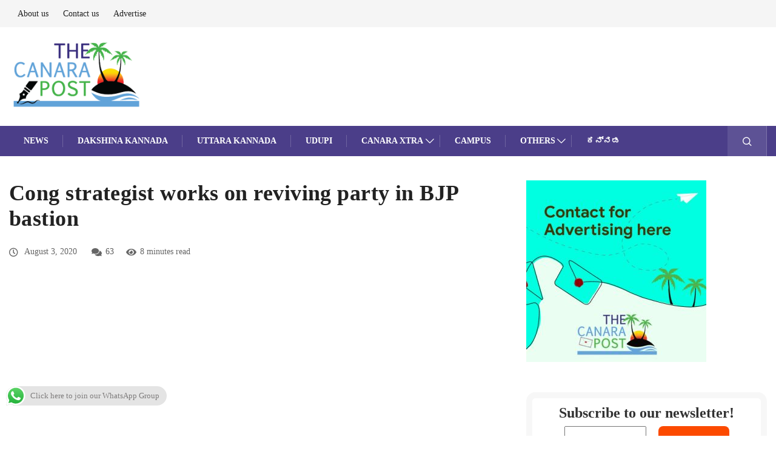

--- FILE ---
content_type: text/html; charset=utf-8
request_url: https://www.google.com/recaptcha/api2/aframe
body_size: 268
content:
<!DOCTYPE HTML><html><head><meta http-equiv="content-type" content="text/html; charset=UTF-8"></head><body><script nonce="NLsxsmV6OqPeLK-W7khUuA">/** Anti-fraud and anti-abuse applications only. See google.com/recaptcha */ try{var clients={'sodar':'https://pagead2.googlesyndication.com/pagead/sodar?'};window.addEventListener("message",function(a){try{if(a.source===window.parent){var b=JSON.parse(a.data);var c=clients[b['id']];if(c){var d=document.createElement('img');d.src=c+b['params']+'&rc='+(localStorage.getItem("rc::a")?sessionStorage.getItem("rc::b"):"");window.document.body.appendChild(d);sessionStorage.setItem("rc::e",parseInt(sessionStorage.getItem("rc::e")||0)+1);localStorage.setItem("rc::h",'1769046961328');}}}catch(b){}});window.parent.postMessage("_grecaptcha_ready", "*");}catch(b){}</script></body></html>